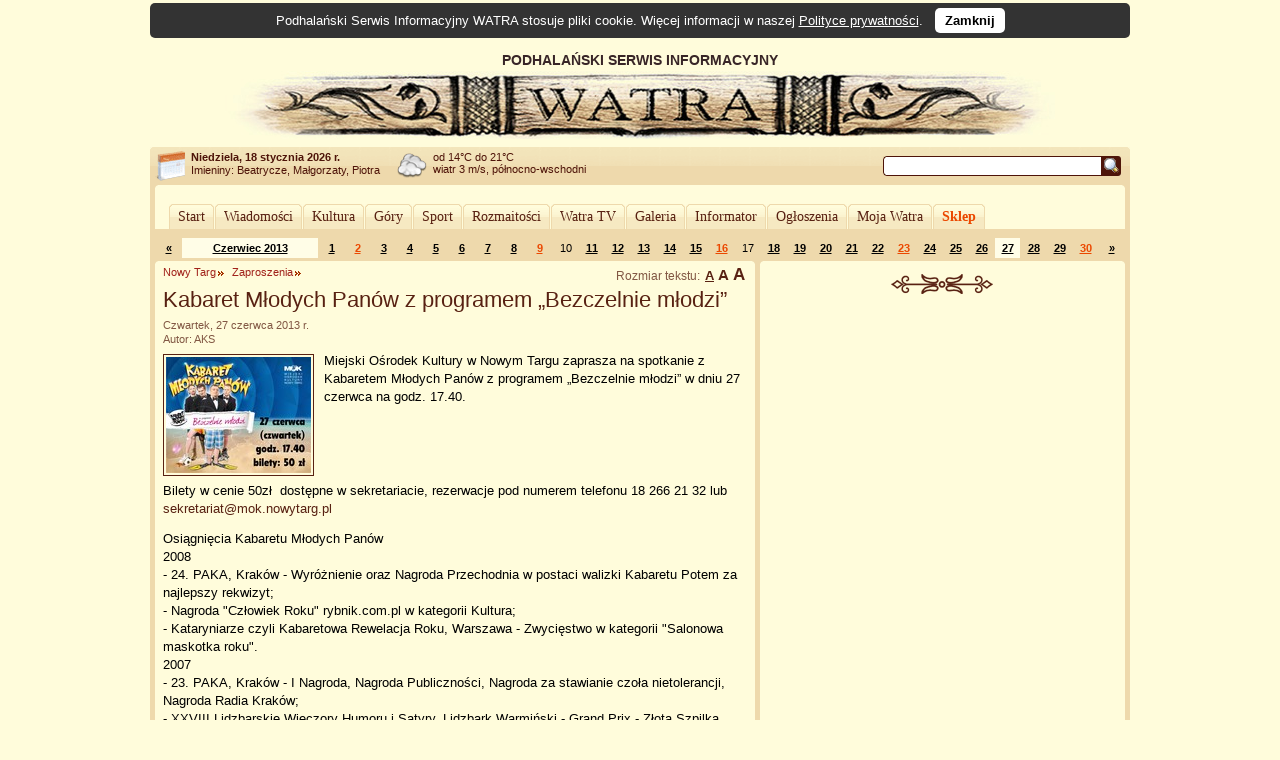

--- FILE ---
content_type: text/html; charset=UTF-8
request_url: https://www.watra.pl/nowy-targ/zaproszenia/2013/06/27/kabaret-mlodych-panow-z-programem-bezczelnie-mlodzi
body_size: 11044
content:
<!doctype html>
<html lang="pl"">
    <head>
        <meta charset="utf-8"/>
        <meta name="theme-color" content="#fffcdb">
        <link rel="canonical" href="https://www.watra.pl" />
        <link href='//static.watra.pl/css/style.20131117.css' rel='stylesheet' type='text/css' media='all'/><link href='//static.watra.pl/css/print.css' rel='stylesheet' type='text/css' media='print'/>        <link href='//feeds.feedburner.com/watra/informacje-dnia' rel='alternate' type='application/rss+xml' title='Informacje dnia (WATRA.PL)'/>
        <link href='//feeds.feedburner.com/watra/zaproszenia' rel='alternate' type='application/rss+xml' title='Zaproszenia (WATRA.PL)'/>
        <link href='//static.watra.pl/search.xml' rel='search' title='WATRA.PL' type='application/opensearchdescription+xml'/>
        <!--[if IE]><meta http-equiv='X-UA-Compatible' content='IE=edge'/><![endif]-->
        <meta name='description' content='WATRA - Podhalański Serwis Informacyjny'/>
        <meta name='keywords' content='Tatry, góry, Zakopane, Nowy Targ, Kościelisko, Poronin, Biały Dunajec, Czarny Dunajec, Bukowina Tatrzańska, Podhale, Szpisz, Orawa, informacje, lokalne, wiadomości'/>
        <meta property="og:site_name" content="WATRA - Podhalański Serwis Informacyjny">
                <title>Kabaret Młodych Panów z programem „Bezczelnie młodzi” / 27 czerwca 2013 / Zaproszenia / Nowy Targ / WATRA - Podhalański Serwis Informacyjny</title>
        <script src='/js/jquery-1.12.4.min.js'></script><script async src="https://www.googletagmanager.com/gtag/js?id=G-C3Y5JBNPXX"></script><script>window.dataLayer=window.dataLayer||[];function gtag(){dataLayer.push(arguments);}gtag("js",new Date());gtag("config","G-C3Y5JBNPXX");$(function(){$("body").prepend($("<div>").addClass("cookie-msg").append("Podhalański Serwis Informacyjny WATRA stosuje pliki cookie. Więcej informacji w naszej ").append($("<a>").attr("href","/polityka-prywatnosci").text("Polityce prywatności")).append(". &nbsp; ").append($("<a>").attr("href","#").addClass("close").text("Zamknij").click(function(){$(this).closest("div").remove();var a=new Date;a.setDate(a.getDate()+1825);a=a.toUTCString();document.cookie="cookie_msg=1; expires="+a+"; path = /";return!1})))})</script></head>

    <body>

                <div id='top' style='overflow:hidden;width:905px;padding-left:75px;'>
                <div style='float:left;width:830px;'>
                    PODHALAŃSKI SERWIS INFORMACYJNY
                    <a href='/' title='Podhalański Serwis Informacyjny WATRA'><img src='//static.watra.pl/img/logo.jpg' alt='Podhalański Serwis Informacyjny WATRA' width=830 height=68 /></a>                </div>
            </div>
                <div id='infoTop'>
            <div class='topLeft'></div>
            <ul id='info'>
                <li id='date'><b>Niedziela, 18 stycznia 2026 r.</b><br /><span style='font-weight:normal;line-height:15px;'>Imieniny: Beatrycze, Małgorzaty, Piotra
</span></li>
                <li id='pogoda' style='background-position:0px -249px'>od 14&deg;C do 21&deg;C<br />wiatr 3 m/s, północno-wschodni</li>
                <li style='background-image:none;'></li>                                <li id='search'>
                    <form action='/szukaj' method='get' id='searchForm'><input type='text' name='q' id='searchText' value='' /><input type='image' src='//static.watra.pl/img/1x1.png' title='Szukaj w Watrze' alt="Szukaj w Watrze" id='searchBtn' /></form>
                                    </li>
            </ul>
            <div class='topRight'></div>
        </div>

        <div id='main'>
            <div class='outerTop'><div class='left'></div><div class='right'></div></div>

            <div id="_1-604420472696d0c176d62f0-40441366" style="margin:5px 0 2px 0;text-align:center;"></div>
            <ul id='mainMenu'>
                <li class='mainMenuN'><div class="mm_l"></div><a href="/" style="padding:0 6px;float:left;font-family:Verdana;">Start</a><div class="mm_r"></div></li><li class='mainMenuN'><div class="mm_l"></div><a href="/wiadomosci" style="padding:0 6px;float:left;font-family:Verdana;">Wiadomości</a><div class="mm_r"></div></li><li class='mainMenuN'><div class="mm_l"></div><a href="/kultura" style="padding:0 6px;float:left;font-family:Verdana;">Kultura</a><div class="mm_r"></div></li><li class='mainMenuN'><div class="mm_l"></div><a href="/gory" style="padding:0 6px;float:left;font-family:Verdana;">Góry</a><div class="mm_r"></div></li><li class='mainMenuN'><div class="mm_l"></div><a href="/sport" style="padding:0 6px;float:left;font-family:Verdana;">Sport</a><div class="mm_r"></div></li><li class='mainMenuN'><div class="mm_l"></div><a href="/rozmaitosci" style="padding:0 6px;float:left;font-family:Verdana;">Rozmaitości</a><div class="mm_r"></div></li><li class='mainMenuN'><div class="mm_l"></div><a href="/watratv" style="padding:0 6px;float:left;font-family:Verdana;">Watra TV</a><div class="mm_r"></div></li><li class='mainMenuN'><div class="mm_l"></div><a href="/galeria" style="padding:0 6px;float:left;font-family:Verdana;">Galeria</a><div class="mm_r"></div></li><li class='mainMenuN'><div class="mm_l"></div><a href="/informator" style="padding:0 6px;float:left;font-family:Verdana;">Informator</a><div class="mm_r"></div></li><li class='mainMenuN'><div class="mm_l"></div><a href="/ogloszenia" style="padding:0 6px;float:left;font-family:Verdana;">Ogłoszenia</a><div class="mm_r"></div></li><li class='mainMenuN'><div class="mm_l"></div><a href="/mojawatra" style="padding:0 6px;float:left;font-family:Verdana;">Moja Watra</a><div class="mm_r"></div></li><li class='mainMenuN'><div class="mm_l"></div><a href="/sklep" style="padding:0 6px;float:left;font-family:Verdana;color:#eb4800;font-weight:bold;">Sklep</a><div class="mm_r"></div></li>            </ul>

            <div class='sepRule'></div>

            
            <div id='content'>        <div id='lineCalendar'>        <table id='lineCalendarTable'>
            <tr>
                <td class='day'>
                                            <a href='/zaproszenia/2013/05' title="Poprzedni miesiąc">&laquo;</a>
                                    </td>
                <td class='today'><a href='/zaproszenia/2013/06' title="Zobacz wydarzenia w miesiącu: Czerwiec 2013">Czerwiec 2013</a></td>
                <td class='day'><a href='/zaproszenia/2013/06/01' title="[2013-06-01]: &#10;&nbsp; Zakopane: Dni Zakopanego 2013&#10;&nbsp; Nowy Targ: Dzień Dziecka&#10;&nbsp; Bukowina Tatrzańska: Dzień Dziecka w BUKOVINA Terma Hotel Spa&#10;&nbsp; Zakopane: Dzień Dziecka w CH Szymonek&#10;&nbsp; Zakopane: Piknik Sportowy ”Ćwicz z Mistrzem”&#10;&nbsp; Zakopane: Sokół Orkestar World Music&#10;&nbsp; Zakopane: Wystawa Przemysława Spycha&#10;&nbsp; Rabka-Zdrój: XI Mistrzostwa Polski w Dmuchaniu Balona z Gumy do Żucia&#10;&nbsp; Zakopane: Zakopiański Weekend Biegowy z Sokołem">1</a></td><td class='sunday'><a href='/zaproszenia/2013/06/02' title="[2013-06-02]: &#10;&nbsp; Zakopane: Dni Zakopanego 2013&#10;&nbsp; Bukowina Tatrzańska: Dzień Dziecka w BUKOVINA Terma Hotel Spa&#10;&nbsp; Nowy Targ: Rusza kampania NEFROTEST w Nowym Targu. Zbadaj nerki za darmo i bez skierowania&#10;&nbsp; Zakopane: Zakopiański Weekend Biegowy z Sokołem">2</a></td><td class='day'><a href='/zaproszenia/2013/06/03' title="[2013-06-03]: &#10;&nbsp; Zakopane: Dni Zakopanego 2013&#10;&nbsp; Kościelisko: Dzień Dziecka">3</a></td><td class='day'><a href='/zaproszenia/2013/06/04' title="[2013-06-04]: Zakopane: Dni Zakopanego 2013">4</a></td><td class='day'><a href='/zaproszenia/2013/06/05' title="[2013-06-05]: &#10;&nbsp; Zakopane: Dni Zakopanego 2013&#10;&nbsp; Zakopane: VI Szkolne Obchody Światowego Dnia Środowiska">5</a></td><td class='day'><a href='/zaproszenia/2013/06/06' title="[2013-06-06]: &#10;&nbsp; &quot;Pod Tatrami&quot; w TVP Kraków&#10;&nbsp; Nowy Targ: 34 rocznica wizyty Ojca Świętego Jana Pawła II w Nowym Targu&#10;&nbsp; Zakopane: Dni Zakopanego 2013&#10;&nbsp; Zakopane: Poznaj swoją historię">6</a></td><td class='day'><a href='/zaproszenia/2013/06/07' title="[2013-06-07]: &#10;&nbsp; Zakopane: Dni Zakopanego 2013&#10;&nbsp; Zakopane: Dzień Patronów Szkoły Olgi i Andrzeja Małkowskich&#10;&nbsp; Nowy Targ: Mój zaułek - niecodzienny obraz naszego Miasta zbudowany ze spojrzeń jego Mieszkańców&#10;&nbsp; Zakopane: Sesja dla młodzieży i konferencja naukowa o Zamoyskim&#10;&nbsp; Nowy Targ: Spotkania Nowotarskiego Klubu Miłośników Filmu">7</a></td><td class='day'><a href='/zaproszenia/2013/06/08' title="[2013-06-08]: &#10;&nbsp; Zakopane: „Ruda” i „Opcio” - Zakopiańska Love Story?&#10;&nbsp; Zakopane: Anna Górska „Pasja życia”&#10;&nbsp; Zakopane: Dni Zakopanego 2013">8</a></td><td class='sunday'><a href='/zaproszenia/2013/06/09' title="[2013-06-09]: &#10;&nbsp; Zakopane: Dni Zakopanego 2013&#10;&nbsp; Zakopane: Koncert pamięci Maćka Berbeki&#10;&nbsp; Zakopane: Święto ulicy Strążyskiej&#10;&nbsp; Poronin: Turniej Amatorskiej Ligi Paintballowej">9</a></td><td class='day'>10</td><td class='day'><a href='/zaproszenia/2013/06/11' title="[2013-06-11]: &#10;&nbsp; Zakopane: Posiady w Białej Izbie&#10;&nbsp; Nowy Targ: Tournee „Bajkowe Melodie”">11</a></td><td class='day'><a href='/zaproszenia/2013/06/12' title="[2013-06-12]: Nowy Targ: Kino drogi na wakacje, czyli czerwcowa Mokoteka">12</a></td><td class='day'><a href='/zaproszenia/2013/06/13' title="[2013-06-13]: &#10;&nbsp; Zakopane: „Malarstwo, tkactwo i gastronomia ;)”&#10;&nbsp; &quot;Pod Tatrami&quot; w TVP Kraków&#10;&nbsp; Zakopane: Czwartek Literacki dla Dzieci&#10;&nbsp; Zakopane: Themerson &amp; Themerson">13</a></td><td class='day'><a href='/zaproszenia/2013/06/14' title="[2013-06-14]: &#10;&nbsp; Zakopane: Otwarcie Wystaw Museo Nazionale Della Montagna z Turynu w Muzeum Tatrzańskim&#10;&nbsp; Zakopane: Polska biega">14</a></td><td class='day'><a href='/zaproszenia/2013/06/15' title="[2013-06-15]: &#10;&nbsp; Nowy Targ: III Nowotarskie Spotkania z Melpomeną&#10;&nbsp; Niedzica: Niedzica na trasie Małopolskiego Wyścigu Górskiego">15</a></td><td class='sunday'><a href='/zaproszenia/2013/06/16' title="[2013-06-16]: &#10;&nbsp; Szaflary: „CZAS NA ZDROWIE”&#10;&nbsp; Zakopane: Chodzimy po górach i zdobywamy Górską Odznakę Turystyczną PTTK&#10;&nbsp; Nowy Targ: III Nowotarskie Spotkania z Melpomeną&#10;&nbsp; Dzianisz: III Posiady Muzykanckie w plenerze&#10;&nbsp; Skawa: XXI Powiatowa Parada Orkiestr Dętych">16</a></td><td class='day'>17</td><td class='day'><a href='/zaproszenia/2013/06/18' title="[2013-06-18]: Zakopane: Posiady w Białej Izbie">18</a></td><td class='day'><a href='/zaproszenia/2013/06/19' title="[2013-06-19]: Nowy Targ: Rozrabiamy kulturalnie">19</a></td><td class='day'><a href='/zaproszenia/2013/06/20' title="[2013-06-20]: &#10;&nbsp; &quot;Pod Tatrami&quot; w TVP Kraków&#10;&nbsp; Zakopane: Recital fortepianowy - Piotr Kosiński&#10;&nbsp; Nowy Targ: Wernisaż wystawy malarstwa Krzysztofa Wojnickiego">20</a></td><td class='day'><a href='/zaproszenia/2013/06/21' title="[2013-06-21]: &#10;&nbsp; Nowy Targ: „Rzeźba Sculpture”&#10;&nbsp; Zakopane: IV Zakopiański Test Coopera&#10;&nbsp; Nowy Targ: Ogólnopolska Konferencja Naukowa &quot;Karpaty pełne czarów&quot;&#10;&nbsp; Nowy Targ: Spotkania Nowotarskiego Klubu Miłośników Filmu&#10;&nbsp; Kościelisko: Wernisaż wystawy Katarzyny Masny">21</a></td><td class='day'><a href='/zaproszenia/2013/06/22' title="[2013-06-22]: &#10;&nbsp; Zakopane: III Małopolskie Dni Bł. Jana Pawła II&#10;&nbsp; Zakopane: Noc Świętojańska w Kuźnicach&#10;&nbsp; Nowy Targ: Ogólnopolska Konferencja Naukowa &quot;Karpaty pełne czarów&quot;&#10;&nbsp; Zakopane: Ogólnopolska Noc Profilaktyki&#10;&nbsp; Zakopane: Piknik rodzinny Delikatesów Centrum w Zakopanem&#10;&nbsp; Zakopane: Pokaz filmu „Alfred Schreyer z Drohobycza” i promocja płyty „Alfred Schreyer Trio”">22</a></td><td class='sunday'><a href='/zaproszenia/2013/06/23' title="[2013-06-23]: &#10;&nbsp; Zakopane: III Małopolskie Dni Bł. Jana Pawła II&#10;&nbsp; Zakopane: Jak dawniej po Tatrach chadzano">23</a></td><td class='day'><a href='/zaproszenia/2013/06/24' title="[2013-06-24]: Rabka-Zdrój: Opowieść o rabczańskich willach">24</a></td><td class='day'><a href='/zaproszenia/2013/06/25' title="[2013-06-25]: Zakopane: Posiady w Białej Izbie">25</a></td><td class='day'><a href='/zaproszenia/2013/06/26' title="[2013-06-26]: &#10;&nbsp; Zakopane: Miastoszpeciciel&#10;&nbsp; Bukowina Tatrzańska: XIX Kongres transgranicznego Związku Euroregion &quot;Tatry&quot;">26</a></td><td class='day today'><a href='/zaproszenia/2013/06/27' title="[2013-06-27]: &#10;&nbsp; Zakopane: Jubileuszowe spotkanie ze sztuką „Oddech pod Tatrami”&#10;&nbsp; Nowy Targ: Kabaret Młodych Panów z programem „Bezczelnie młodzi”&#10;&nbsp; Zakopane: Pokaz filmu dokumentalnego poświęconego Renacie Kałuży">27</a></td><td class='day'><a href='/zaproszenia/2013/06/28' title="[2013-06-28]: &#10;&nbsp; Nowy Targ: Pierwsza polska pielgrzymka do Ziemi Świętej w 1907 r. – wykład historyczny&#10;&nbsp; Rabka-Zdrój: Wystawa w Starym kościółku w Rabce - Zdroju &quot;Zabawki ludowe ze zbiorów własnych Muzeum&quot;">28</a></td><td class='day'><a href='/zaproszenia/2013/06/29' title="[2013-06-29]: &#10;&nbsp; Nowy Targ: 3 spojrzenia na Tatry&#10;&nbsp; Zakopane: Międzynarodowy Festiwal Muzyki Organowej i Kameralnej Zakopane 2013&#10;&nbsp; Jezioro Czorsztyńskie: Ogólnopolskie Regaty Optimist ZEWiada 2013r.&#10;&nbsp; Zakopane: Otwarcie sklepu &quot;Gama&quot; w budynku dawnego „Bazaru Polskiego”&#10;&nbsp; Zakopane: Puchar Tatr 2013&#10;&nbsp; Bukowina Tatrzańska: XXIX Międzywojewódzki Sejmik Wiejskich Zespołów Teatralnych&#10;&nbsp; Nowy Targ: XXXIII Międzynarodowy Konkurs Fotograficzny im. Jana Sunderlanda „Krajobraz Górski”">29</a></td><td class='sunday'><a href='/zaproszenia/2013/06/30' title="[2013-06-30]: &#10;&nbsp; Zakopane: 160. Wieczór na Harendzie pt. &quot;Co słychać we wszechświecie?&quot;&#10;&nbsp; Nowy Targ: 50! salon poezji &quot;The best of&quot; z udziałem Juliusza Chrząstowskiego i jego gości&#10;&nbsp; Zakopane: Chodzimy po górach i zdobywamy Górską Odznakę Turystyczną PTTK&#10;&nbsp; Poronin: Festyn Szkolny&#10;&nbsp; Zakopane: II edycja Memoriału im. Krystiana Kiszeli&#10;&nbsp; Nowy Targ: Letnie Koncerty Organowe&#10;&nbsp; Zakopane: Międzynarodowy Festiwal Muzyki Organowej i Kameralnej Zakopane 2013&#10;&nbsp; Jezioro Czorsztyńskie: Ogólnopolskie Regaty Optimist ZEWiada 2013r.&#10;&nbsp; Zakopane: Puchar Tatr 2013&#10;&nbsp; Bukowina Tatrzańska: XXIX Międzywojewódzki Sejmik Wiejskich Zespołów Teatralnych">30</a></td>                <td class='day'>
                                            <a href='/zaproszenia/2013/07' title="Następny miesiąc">&raquo;</a>
                                    </td>
            </tr>
        </table>
        </div>

        <div class='leftColumn' style='width: 600px;'>
            <div class='outerTop'><div class='left'></div><div class='right'></div></div>
            <div style='padding: 0 8px;'>
                <div class='textSize'></div><h2 class='category'><a href='/nowy-targ'>Nowy Targ</a></h2><h2 class='category'><a href='/nowy-targ/zaproszenia'>Zaproszenia</a></h2><h1>Kabaret Młodych Panów z programem „Bezczelnie młodzi”</h1><div class='details'>Czwartek, 27 czerwca 2013 r.<br />Autor: AKS</div><div class='boxBody styleSize1'><p><a href='//static.watra.pl/images/news/8434.jpg?0746bdaa2e81bbb338ff73bcc577150f' title="Kabaret Młodych Panów z programem „Bezczelnie młodzi”" rel='lightbox'><img src='//static.watra.pl/images/news/8434_small.jpg?0746bdaa2e81bbb338ff73bcc577150f' alt="Kabaret Młodych Panów z programem „Bezczelnie młodzi”" width=145 height=116 class='mini' /></a>Miejski Ośrodek Kultury w Nowym Targu zaprasza na spotkanie z Kabaretem Młodych Panów z programem „Bezczelnie młodzi” w dniu 27 czerwca na godz. 17.40.</p><br style='clear: both;' /><p>Bilety w cenie 50zł  dostępne w sekretariacie, rezerwacje pod numerem telefonu 18 266 21 32 lub <a href="mailto:sekretariat@mok.nowytarg.pl">sekretariat@mok.nowytarg.pl</a></p><p>Osiągnięcia Kabaretu Młodych Panów<br />2008<br />- 24. PAKA, Kraków - Wyróżnienie oraz Nagroda Przechodnia w postaci walizki Kabaretu Potem za najlepszy rekwizyt;<br />- Nagroda "Człowiek Roku" rybnik.com.pl w kategorii Kultura;<br />- Kataryniarze czyli Kabaretowa Rewelacja Roku, Warszawa - Zwycięstwo w kategorii "Salonowa maskotka roku".<br />2007<br />- 23. PAKA, Kraków - I Nagroda, Nagroda Publiczności, Nagroda za stawianie czoła nietolerancji, Nagroda Radia Kraków;<br />- XXVIII Lidzbarskie Wieczory Humoru i Satyry, Lidzbark Warmiński - Grand Prix - Złota Szpilka oraz Nagroda za osobowość sceniczną dla Mateusza Banaszkiewicza;<br />- 12. Rybnicka Jesień Kabaretowa RYJEK, Rybnik - Złote Koryto w głosowaniu kabaretów oraz Złote Koryto Publiczności;<br />- IV Śląska Olimpiada Kabaretowa, Katowice - Zwycięstwo;<br />- Nagroda Prezydenta Miasta Rybnik.<br />2006<br />- 22. PAKA, Kraków - III Nagroda oraz Wyróżnienie dla dobrze zapowiadającego się kabaretu w postaci zapowiedzi programu kabaretu podczas Koncertu Laureatów przez "Pierwszy Garnitur" konferansjerów PAKI (Piotr Bałtroczyk, Artur Andrus, Dwóch Adamów);<br />- XXVII Lidzbarskie Wieczory Humoru i Satyry, Lidzbark Warmiński - Nagroda Ignacego Krasickiego za najlepsze teksty satyryczne.<br />- III Ogólnopolski Festiwal Piosenki Kabaretowej O.B.O.R.A., Poznań - III Nagroda;<br />- VIII Ogólnopolska Giełda Kabretowa PrzeWAŁka, Wałbrzych - Grand Prix oraz Nagroda Indywidualna dla Roberta Korólczyka;<br />- VII Festiwal Dobrego Humoru, Gdańsk - III Nagroda;<br />- 22. Ogólnopolskie Spotkania z Piosenką Kabaretową OSPA, Ostrołęka - II Nagroda i Nagroda Dziennikarzy za najlepszy tekst.<br />2005<br />- 21. PAKA, Kraków - II Nagroda oraz Nagroda za najlepszy skecz "Blacharz";<br />- XXVI Lidzbarskie Wieczory Humoru i Satyry, Lidzbark Warmiński - I Nagroda;<br />- VI Festiwal Dobrego Humoru, Gdańsk - III Nagroda;<br />- II Przegląd Kabaretów Studenckich PKS, Warszawa - Finaliści.</p></div>
        <style>
            ul.prodBoxes, ul.prodList {
                margin:0;
                padding:0;
                list-style-type:none;
            }
            ul.prodList {
                border-top:1px solid #EED9AC;
            }
            .prodName {
                font-weight:bold;
                position: absolute;
            }
            .prodBoxes .prodName {
                display:block;
                height: 30px;
                overflow: hidden;
                z-index: 10;
                width: 140px;
                border: 1px solid #FFFCDB;
                margin: 0 9px;
                line-height: 15px;
            }
            .prodBoxes .prodName:hover {
                height: auto;
                overflow: visible;
                background-color: #FDF6D3;
                border: 1px solid #EED9AC;
            }

            .prodList .prodName {
                margin-left:54px;
            }
            .prodBoxes li.prodDef {
                display:block;
                width:160px;
                height:196px;
                border:1px solid #EED9AC;
                float:left;
                margin:4px;
                text-align:center;
                padding:5px 0;
                font-size:12px;
                background-image:url("//static.watra.pl/img/sklep_back.png");
                background-position:bottom left;
                background-repeat:repeat-x;
                position:relative;
            }
            .prodBoxes li.prodInBasket {
                display:block;
                width:160px;
                height:196px;
                border:1px solid #eacd9c;/*ecd3a4;*/
                background-color:#FDF6D3;
                float:left;
                margin:4px;
                text-align:center;
                padding:5px 0;
                font-size:12px;
                background-image:url("//static.watra.pl/img/sklep_back.png");
                background-position:bottom left;
                background-repeat:repeat-x;
                position:relative;
            }
            .prodBoxes img.prodBox {
                clear:both;
                border:5px solid #FDF6D3;
                margin:32px 0 5px 0;
                width:130px;
                height:130px;
            }
            .prodBoxes span.prodBoxDesc {
                display:none;
            }
            .prodBoxes div.prodBoxPrice {
                font-size:11px;
                color:#eb4800;
                font-weight:bold;
                position:absolute;
                left:4px;
                bottom:5px;
            }
            .prodBoxes div.prodBoxLink {
                position:absolute;
                right:4px;
                bottom:6px;
            }

            .prodList li.prodDef, .prodList li.prodInBasket {
                display:block;
                clear:both;
                border-bottom:1px solid #EED9AC;
                padding:8px 4px;
                font-size:12px;
                margin:0 4px;
                overflow:hidden;
                height:50px;
            }
            .prodList img.prodBox {
                width: 50px;
                height: 50px;
                /*margin-right: 4px;*/
                border: 0 none;
                float: left;
                position: absolute;
            }
            .prodList span.prodBoxDesc {
                font-size:11px;
                float:left;
                width:520px;
                margin-top:22px;
                margin-left:54px;
                height:30px;
                overflow:hidden;
                position:absolute;
            }
            .prodList div.prodBoxPrice {
                display:inline;
                float:right;
                font-size:11px;
                margin:0 0 18px 0;
                color:#eb4800;
                font-weight:bold;
            }
            .prodList div.prodBoxLink {
                display:inline;
                float:right;
                clear:right;
            }
            .prodList .liA {
                background-color:#FFFCDB;
            }
            .prodList .liB {
                background-color:#FDF6D3;
            }

            a.addToBasket {
                background-image:url("//static.watra.pl/img/arrows.png");
                background-repeat:no-repeat;
                background-position:-11px -337px;
                padding-left:16px;
                font-size:11px;
            }
            a.addWait {
                background-image:url("//static.watra.pl/img/preloader_small.gif");
                background-repeat:no-repeat;
                background-position:left center;
                padding-left:16px;
                font-size:11px;
            }
            a.prodInBasket {
                font-size: 11px;
            }
            a.prodNo {
                font-size: 11px;
            }
            .viewGallery, .viewList {
                width:23px;
                height:23px;
                border:1px solid #4e1409;
                background-image:url('//static.watra.pl/img/arrows.png');
                background-repeat:no-repeat;
                display:block;
                float:right;
                margin-left:1px;
            }
            .viewGallery {
                background-position:0 -374px;
            }
            .viewList {
                background-position:0 -351px;
            }
            .active.viewGallery {
                background-position:0 -420px;
            }
            .active.viewList {
                background-position:0 -397px;
            }
        </style>

        <div class="box"><div class="titlePage">Zobacz w naszym sklepie:</div></div><ul id="products" class="prodBoxes" style="overflow:hidden;width:510px;margin:0 auto;"><li id='prod63' class='prodDef liA' data-sort='2016000'><a href='/sklep/torebki/torebka-filcowa-ii,63' title="Torebka filcowa II" class='prodName'>Torebka filcowa II</a><a href='/sklep/torebki/torebka-filcowa-ii,63' title="Torebka filcowa II"><img src='//static.watra.pl/img/sklep/produkty/m714.jpg' alt="Torebka filcowa II" class='prodBox' /></a><span class='prodBoxDesc'>Torebka filcowa z haftowanym ludowym motywem (haft maszynowy). Zamykana na zamek błyskawiczny. Środek z czerwonej podszewki z kieszenią boczną i smyczą. UWAGA -...</span><div class='prodBoxPrice'>160 zł</div><div class='prodBoxLink'><a href='/sklep/dodaj/torebki/torebka-filcowa-ii,63' rel='nofollow' class='addToBasket' title="Dodaj do koszyka">do koszyka</a></div></li><li id='prod114' class='prodDef liB' data-sort='2016000'><a href='/sklep/torebki/torebka-filcowa-xi,114' title="Torebka filcowa XI" class='prodName'>Torebka filcowa XI</a><a href='/sklep/torebki/torebka-filcowa-xi,114' title="Torebka filcowa XI"><img src='//static.watra.pl/img/sklep/produkty/m773.jpg' alt="Torebka filcowa XI" class='prodBox' /></a><span class='prodBoxDesc'>Torebka filcowa z haftowanym ludowym motywem (haft maszynowy). Zamykana na zamek błyskawiczny. Środek z czarnej podszewki, z kieszenią boczną i smyczą. UWAGA - dodatkowo...</span><div class='prodBoxPrice'>160 zł</div><div class='prodBoxLink'><a href='/sklep/dodaj/torebki/torebka-filcowa-xi,114' rel='nofollow' class='addToBasket' title="Dodaj do koszyka">do koszyka</a></div></li><li id='prod142' class='prodDef liA' data-sort='2003000'><a href='/sklep/bizuteria/wisiorek-ogrodek-2,142' title="Wisiorek &quot;Ogródek 2&quot;" class='prodName'>Wisiorek &quot;Ogródek 2&quot;</a><a href='/sklep/bizuteria/wisiorek-ogrodek-2,142' title="Wisiorek &quot;Ogródek 2&quot;"><img src='//static.watra.pl/img/sklep/produkty/m878.jpg' alt="Wisiorek &quot;Ogródek 2&quot;" class='prodBox' /></a><span class='prodBoxDesc'>Wisiorek, z sukna, filcu i cekin. Średnica zawieszki 4,8 cm. Obw. 70 cm. </span><div class='prodBoxPrice'>30 zł</div><div class='prodBoxLink'><a href='/sklep/dodaj/bizuteria/wisiorek-ogrodek-2,142' rel='nofollow' class='addToBasket' title="Dodaj do koszyka">do koszyka</a></div></li></ul><div class="common"><ul class="common"><li class="addToBookmark"><a href='javascript:void(0);' class='addTo addToSelect'>Dodaj do:</a></li><li class="print"><a href='javascript:void(0);' onclick='window.print();' class='print'>Drukuj</a></li></ul><ul class="bookmarks"><li><a href='https://www.facebook.com/share.php?u=https%3A%2F%2Fwww.watra.pl%2Fnowy-targ%2Fzaproszenia%2F2013%2F06%2F27%2Fkabaret-mlodych-panow-z-programem-bezczelnie-mlodzi&amp;t=Kabaret%20M%C5%82odych%20Pan%C3%B3w%20z%20programem%20%E2%80%9EBezczelnie%20m%C5%82odzi%E2%80%9D' class='icon' id='facebook'>Facebook</a></li><li><a href='https://plus.google.com/share?url=https%3A%2F%2Fwww.watra.pl%2Fnowy-targ%2Fzaproszenia%2F2013%2F06%2F27%2Fkabaret-mlodych-panow-z-programem-bezczelnie-mlodzi&amp;hl=pl' class='icon' id='googleplus'>Google+</a></li><li><a href='http://www.blogger.com/blog_this.pyra?t=Miejski%20O%C5%9Brodek%20Kultury%20w%20Nowym%20Targu%20zaprasza%20na%20spotkanie%20z%20Kabaretem%20M%C5%82odych%20Pan%C3%B3w%20z%20programem%20%E2%80%9EBezczelnie%20m%C5%82odzi%E2%80%9D%20w%20dniu%2027%20czerwca%20na%20godz.%2017.40.&amp;u=https%3A%2F%2Fwww.watra.pl%2Fnowy-targ%2Fzaproszenia%2F2013%2F06%2F27%2Fkabaret-mlodych-panow-z-programem-bezczelnie-mlodzi&amp;n=Kabaret%20M%C5%82odych%20Pan%C3%B3w%20z%20programem%20%E2%80%9EBezczelnie%20m%C5%82odzi%E2%80%9D' class='icon' id='blogger'>Blogger</a></li><li><a href='http://nk.pl/sledzik?shout=Kabaret%20M%C5%82odych%20Pan%C3%B3w%20z%20programem%20%E2%80%9EBezczelnie%20m%C5%82odzi%E2%80%9D%20https%3A%2F%2Fwww.watra.pl%2Fnowy-targ%2Fzaproszenia%2F2013%2F06%2F27%2Fkabaret-mlodych-panow-z-programem-bezczelnie-mlodzi' class='icon' id='sledzik'>Śledzik</a></li><li><a href='http://twitter.com/home?status=https%3A%2F%2Fwww.watra.pl%2Fnowy-targ%2Fzaproszenia%2F2013%2F06%2F27%2Fkabaret-mlodych-panow-z-programem-bezczelnie-mlodzi' class='icon' id='twitter'>Twitter</a></li><li><a href='http://pinger.pl/share?title=Kabaret%20M%C5%82odych%20Pan%C3%B3w%20z%20programem%20%E2%80%9EBezczelnie%20m%C5%82odzi%E2%80%9D&amp;content=https%3A%2F%2Fwww.watra.pl%2Fnowy-targ%2Fzaproszenia%2F2013%2F06%2F27%2Fkabaret-mlodych-panow-z-programem-bezczelnie-mlodzi' class='icon' id='pinger'>Pinger</a></li><li><a href='http://www.myspace.com/Modules/PostTo/Pages/?u=https%3A%2F%2Fwww.watra.pl%2Fnowy-targ%2Fzaproszenia%2F2013%2F06%2F27%2Fkabaret-mlodych-panow-z-programem-bezczelnie-mlodzi' class='icon' id='myspace'>MySpace</a></li><li><a href='http://digg.com/submit?url=https%3A%2F%2Fwww.watra.pl%2Fnowy-targ%2Fzaproszenia%2F2013%2F06%2F27%2Fkabaret-mlodych-panow-z-programem-bezczelnie-mlodzi&amp;title=Kabaret%20M%C5%82odych%20Pan%C3%B3w%20z%20programem%20%E2%80%9EBezczelnie%20m%C5%82odzi%E2%80%9D' class='icon' id='digg'>Digg</a></li><li><a href='http://pinterest.com/pin/create/button/?url=https%3A%2F%2Fwww.watra.pl%2Fnowy-targ%2Fzaproszenia%2F2013%2F06%2F27%2Fkabaret-mlodych-panow-z-programem-bezczelnie-mlodzi&amp;media=https%3A%2F%2Fstatic.watra.pl%2Fimages%2Fnews%2F8434_small.jpg&amp;description=Kabaret%20M%C5%82odych%20Pan%C3%B3w%20z%20programem%20%E2%80%9EBezczelnie%20m%C5%82odzi%E2%80%9D' class='icon' id='pinterest'>Pinterest</a></li><li><a href='http://www.wykop.pl/dodaj/link/url,https%3A%2F%2Fwww.watra.pl%2Fnowy-targ%2Fzaproszenia%2F2013%2F06%2F27%2Fkabaret-mlodych-panow-z-programem-bezczelnie-mlodzi,title,Kabaret%20M%C5%82odych%20Pan%C3%B3w%20z%20programem%20%E2%80%9EBezczelnie%20m%C5%82odzi%E2%80%9D,desc,Miejski%20O%C5%9Brodek%20Kultury%20w%20Nowym%20Targu%20zaprasza%20na%20spotkanie%20z%20Kabaretem%20M%C5%82odych%20Pan%C3%B3w%20z%20programem%20%E2%80%9EBezczelnie%20m%C5%82odzi%E2%80%9D%20w%20dniu%2027%20czerwca%20na%20godz.%2017.40.' class='icon' id='wykop'>Wykop</a></li></ul></div>        <br style='clear: both;' />
                    </div>
        </div>

        <div class='rightColumn' style='width: 365px;'>
            <div class='outerTop'><div class='left'></div><div class='right'></div></div>
                        <div style='padding: 0 8px;'>
                <div id="_2-449553713696d0c176fbce3-31514703" style="text-align:center;margin-top:10px;"></div>                        <div style="text-align:center;">
                            <div class="sep2"></div>
                            <script async src="//pagead2.googlesyndication.com/pagead/js/adsbygoogle.js?client=ca-pub-8912868489629809" crossorigin="anonymous"></script>
                            <ins class="adsbygoogle"
                                 style="display:inline-block;width:336px;height:280px"
                                 data-ad-client="ca-pub-8912868489629809"
                                 data-ad-slot="6951579572"></ins>
                            <script>(adsbygoogle = window.adsbygoogle || []).push({});</script>
                        </div>
                                    </div>
        </div>

        <div style='clear:both;'>
            <div class='leftColumn' style='width: 600px;'>
                <div class='outerBottom'><div class='left'></div><div class='right'></div></div>
            </div>
            <div class='rightColumn' style='width: 365px;'>
                <div class='outerBottom'><div class='left'></div><div class='right'></div></div>
            </div>
        </div>
        </div>

            <div class='footerBar'>
                <ul class='footerMenu'>
                    <li><a href='/o-watrze'>O Watrze</a></li><li><a href='/redakcja'>Redakcja</a></li><li><a href='/kontakt'>Kontakt</a></li><li><a href='/wspolpraca'>Współpraca</a></li><li><a href='/reklama'>Reklama</a></li><li><a href='/oferta'>Nasza oferta</a></li><li><a href='/mapa-strony'>Mapa strony</a></li><li><a href='/polityka-prywatnosci'>Polityka prywatności</a></li><li><a href='/sklep/regulamin'>Regulamin Sklepu</a></li>                </ul>
                <div style='width:140px;float:right;margin-top:6px;'><a href='http://www.webimpress.pl/' title='Powered by WEBIMPRESS'><img src='//static.watra.pl/img/poweredby.png' alt='Powered by WEBIMPRESS' width=130 height=21 style='border:1px solid #4e1409;padding:2px;background-color:#ffffff;' /></a></div>
            </div>

        </div>
        <div class='innerBottom'><div class='left'></div><div class='right'></div></div>

        <div class='bottomInfo'>
            Podhalański Serwis Informacyjny "Watra" czeka na informacje od Internautów. Mogą to być teksty, reportaże, czy foto-relacje.<br />Czekamy również na zaproszenia dotyczące zbliżających się wydarzeń społecznych, kulturalnych, politycznych.<br />Jeżeli tylko dysponować będziemy czasem wyślemy tam naszego reportera.
            <br /><br /><span style='font-size:11px;'><b>Kontakt:</b> <a href='mailto:kontakt@watra.pl' class='link'>kontakt@watra.pl</a>, <b>tel.</b> (+48) 606 151 137</span>
            <br /><br />
            <span style='font-weight:bold;'>Powielanie, kopiowanie oraz rozpowszechnianie w jakikolwiek sposób materiałów zawartych w Podhalańskim Serwisie Informacyjnym WATRA bez zgody właściciela jest zabronione.</span>
        </div>

        <div id='mask'></div><script>$(function(){$(".textSize").append(document.createTextNode("Rozmiar tekstu: "));for(var c=document.createElement("ul"),d=1;4>d;d++){var e=document.createElement("li");e.className="styleSize"+d;var f=document.createElement("a");f.appendChild(document.createTextNode("A"));f.href="#";f.onclick=function(){var a=this.parentNode.className;$(".textSize a").css("text-decoration","none");this.style.textDecoration="underline";$(".boxBody").attr("class","boxBody "+a);var b=new Date;b.setDate(b.getDate()+365);document.cookie="textSize="+a.substr(9)+"; expires="+b.toUTCString()+"; path=/";return!1};e.appendChild(f);c.appendChild(e)}$(".textSize").append(c);$("li."+$(".boxBody").attr("class").replace("boxBody ","")+" a").css("text-decoration","underline");$(".bookmarks").hide();$(".addTo").removeClass("addToSelect").click(function(){$(this).hasClass("addToSelect")?$(".bookmarks").animate({height:"hide",opacity:"hide"},"slow"):$(".bookmarks").animate({height:"show",opacity:"show"},"slow");$(this).toggleClass("addToSelect")});function g(a){$("object,embed,select,iframe").css("visibility",a?"hidden":"visible")}function h(a){$("body").append($("<div>").attr("id","lightBoxPicture").css({position:"absolute","z-index":1005,width:"100%",left:"0",overflow:"auto",top:$(window).scrollTop()+($(window).height()-a.height)/2}).click(function(){$(this).remove();$("#mask").fadeOut("fast");g(!1)}).append($("<div>").attr("id","outerImageContainer").width(a.width+20).height(a.height+20).hide().fadeIn("fast").append($("<div>").attr("id","imageContainer").append(a))));$("#mask").height($(document).height())}$('a[rel="lightbox"]').click(function(){var a=this,b=new Image;b.src=this.href;b.style.display="block";g(!0);$("#mask").height($(document).height()).fadeTo("fast",0.8,function(){b.complete?h(b):($(b).load(function(){h(this)}),b.src=a.href)});return!1});$("#mask").click(function(){$("#lightBoxPicture").remove();$(this).fadeOut("fast");g(!1)})});(function(d,s){var x=d.createElement(s);x.type="text/javascript";x.async=true;x.src="//www.watra.pl/ads/1377914953696d0c176d6291.97165011";var w=d.getElementsByTagName(s)[0];w.parentNode.insertBefore(x,w)})(document,"script");</script>
    </body>
</html>

--- FILE ---
content_type: text/html; charset=utf-8
request_url: https://www.google.com/recaptcha/api2/aframe
body_size: 268
content:
<!DOCTYPE HTML><html><head><meta http-equiv="content-type" content="text/html; charset=UTF-8"></head><body><script nonce="JHvLezsBEU52Ow8tx2l3VQ">/** Anti-fraud and anti-abuse applications only. See google.com/recaptcha */ try{var clients={'sodar':'https://pagead2.googlesyndication.com/pagead/sodar?'};window.addEventListener("message",function(a){try{if(a.source===window.parent){var b=JSON.parse(a.data);var c=clients[b['id']];if(c){var d=document.createElement('img');d.src=c+b['params']+'&rc='+(localStorage.getItem("rc::a")?sessionStorage.getItem("rc::b"):"");window.document.body.appendChild(d);sessionStorage.setItem("rc::e",parseInt(sessionStorage.getItem("rc::e")||0)+1);localStorage.setItem("rc::h",'1768754202352');}}}catch(b){}});window.parent.postMessage("_grecaptcha_ready", "*");}catch(b){}</script></body></html>